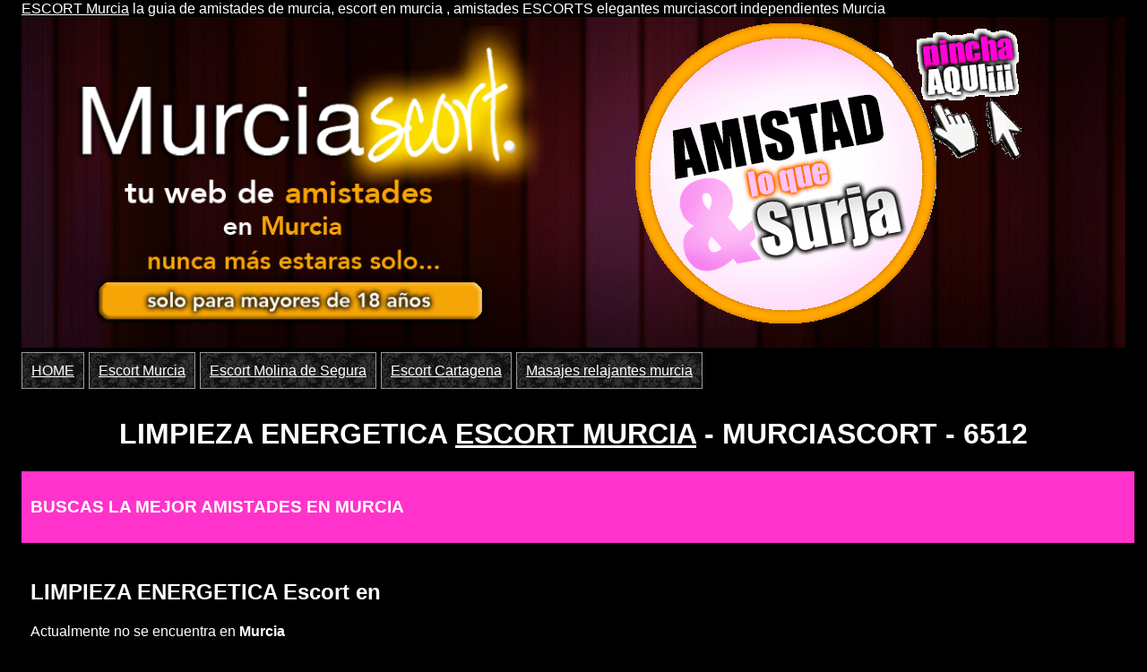

--- FILE ---
content_type: text/html; charset=UTF-8
request_url: https://murciascort.com/escort.php?escort=6512
body_size: 4287
content:

<!doctype html>
<!--[if lt IE 7]> <html class="ie6 oldie"> <![endif]-->
<!--[if IE 7]>    <html class="ie7 oldie"> <![endif]-->
<!--[if IE 8]>    <html class="ie8 oldie"> <![endif]-->
<!--[if gt IE 8]><!-->
<html class="">
<!--<![endif]-->
<head>

<!-- Google tag (gtag.js) -->
<script async src="https://www.googletagmanager.com/gtag/js?id=G-M7N5ZPTJY8"></script>
<script>
  window.dataLayer = window.dataLayer || [];
  function gtag(){dataLayer.push(arguments);}
  gtag('js', new Date());

  gtag('config', 'G-M7N5ZPTJY8');
</script>
<meta charset="UTF-8">
<meta name="viewport" content="width=device-width, initial-scale=1">
  <script type="text/javascript">

  var _gaq = _gaq || [];
  _gaq.push(['_setAccount', 'UA-12836416-1']);
  _gaq.push(['_trackPageview']);

  (function() {
    var ga = document.createElement('script'); ga.type = 'text/javascript'; ga.async = true;
    ga.src = ('https:' == document.location.protocol ? 'https://ssl' : 'http://www') + '.google-analytics.com/ga.js';
    var s = document.getElementsByTagName('script')[0]; s.parentNode.insertBefore(ga, s);
  })();

</script> 
<title>
LIMPIEZA ENERGETICA escort Murcia y amistades -  - MURCIASCORT 6512</title>


<meta name="description" content="ESCORT LIMPIEZA ENERGETICA en Murcia y La guía más completa escort Murcia, amistades en Murcia. ">

<meta name="keywords" content="escort Murcia, escorts en murcia, acompañantes Murcia, AMISTADES Murcia, modelos Murcia">

<meta name="audience" content="All">
<meta name="distribution" content="global" />
<meta name="googlebot" content="index, fallow"/>

<meta name="rating" content="general" />
<meta name="abstract" content="AMISTADES EN ESCORT MURCIA " />
<meta name="subject" content="anuncios AMISTADES en murcia" />
<meta name="author" content="Diseño web y fotografia MURCIASCORT.COM" >
<meta name="geo.region" content="ES-MU" />
<meta name="geo.placename" content="Murcia" />
<meta name="DC.Language" content="es" />
<meta name="DC.Creator" content="http://www.murciascort.com" />
<meta name="geo.position" content="37.99238;-1.130543" />
<meta name="ICBM" content="37.99238, -1.130543" />

<link rel="canonical" href="https://www.murciascort.com/escort.php?escort=6512" >

<!--FAVICON -->
<link rel="apple-touch-icon" sizes="57x57" href="https://www.murciascort.com/favicon/apple-icon-57x57.png">
<link rel="apple-touch-icon" sizes="60x60" href="https://www.murciascort.com/favicon/apple-icon-60x60.png">
<link rel="apple-touch-icon" sizes="72x72" href="https://www.murciascort.com/favicon/apple-icon-72x72.png">
<link rel="apple-touch-icon" sizes="76x76" href="https://www.murciascort.com/favicon/apple-icon-76x76.png">
<link rel="apple-touch-icon" sizes="114x114" href="https://www.murciascort.com/favicon/apple-icon-114x114.png">
<link rel="apple-touch-icon" sizes="120x120" href="https://www.murciascort.com/favicon/apple-icon-120x120.png">
<link rel="apple-touch-icon" sizes="144x144" href="https://www.murciascort.com/favicon/apple-icon-144x144.png">
<link rel="apple-touch-icon" sizes="152x152" href="https://www.murciascort.com/favicon/apple-icon-152x152.png">
<link rel="apple-touch-icon" sizes="180x180" href="https://www.murciascort.com/favicon/apple-icon-180x180.png">
<link rel="icon" type="image/png" sizes="192x192"  href="https://www.murciascort.com/favicon/android-icon-192x192.png">
<link rel="icon" type="image/png" sizes="32x32" href="https://www.murciascort.com/favicon/favicon-32x32.png">
<link rel="icon" type="image/png" sizes="96x96" href="https://www.murciascort.com/favicon/favicon-96x96.png">
<link rel="icon" type="image/png" sizes="16x16" href="https://www.murciascort.com/favicon/favicon-16x16.png">
<link rel="manifest" href="https://www.murciascort.com/favicon/manifest.json">
<meta name="msapplication-TileColor" content="#ffffff">
<meta name="msapplication-TileImage" content="https://www.murciascort.com/favicon/ms-icon-144x144.png">
<meta name="theme-color" content="#ffffff">
<link href="movil/styles/boilerplate.css" rel="stylesheet" type="text/css">
<link href="movil/styles/styles.css" rel="stylesheet" type="text/css">

<script src="movil/styles/respond.min.js"></script>
</head>
<body>
<div class="gridContainer clearfix">

  <div id="LayoutDiv1">
  <a href="https://www.murciascort.com/escort-murcia/" title="escort en murcia" target="_blank">ESCORT Murcia</a> la guia de amistades de murcia, escort en murcia , amistades ESCORTS elegantes murciascort independientes Murcia
  <div id="cabecero">
      <div id="logoWeb"> <a href="https://www.murciascort.com" title="escort murcia y no putas en murcia" target="_blank"><img src="movil/imagenes/cabecero-ms.png" alt="escort y NO putas en murcia" title="escort y amistades en murcia"></a></div>
<!--murciascort - escort-supervip --> <!--murciascort - escort-supervip --> 



 



  
  <div id="portaPrincipal">
<a href="https://www.murciascort.com/escort-murcia/" target="_blank"><img src="https://www.murciascort.com/foto_banner3/12_1.jpg" title="ESCORTS MURCIA, AMISTADES Y MAS EN MURCIA" alt="AMISTADES Y MAS EN MURCIA y ESCORTS MURCIA" width=" " height=" " /></a>
  
  
  </div>
 
    </div>
<!--MENU -->  
<div id="menu">
<a href="https://www.murciascort.com" title="escort murcia y amistades en murcia" target="_blank">HOME</a></div>
    
<div id="menu"><a href="https://www.murciascort.com/escort-murcia/" title="Escort Murcia - murciascort" target="_blank">Escort Murcia</a></div>


<div id="menu"><a href="https://www.murciascort.com/escort-molina-de-segura/" title="ESCORTS EN MOLINA DE SEGURA, las mejores" target="_blank">Escort Molina de Segura</a></div>

<div id="menu"><a href="https://www.murciascort.com/escort-cartagena/" title="ESCORTS en Cartagena y la Manga" target="_blank">Escort Cartagena</a></div>

	  <div id="menu"><a href="https://www.murciascort.com/masaje-erotico-murcia/" title="MASAJES RELAJANTE MURCIA" target="_blank">Masajes relajantes murcia</a></div>


<!--murciscort - banner portada -->

    <div id="portada">
  <h1>LIMPIEZA ENERGETICA <a href="https://www.murciascort.com/escort-murcia/" target="_blank">ESCORT MURCIA</a> - MURCIASCORT - 6512</h1>

</div>  
    
    <div id="nombre1"><h3>BUSCAS LA MEJOR AMISTADES EN MURCIA</h3></div>
    <div id="contenido">
      <h2>LIMPIEZA ENERGETICA Escort en </h2> Actualmente no se encuentra en <strong>Murcia</strong>
<p>te podemos aconsejara que visites las siguientes escorts en MURCIASCORT la MEJOR guia de <a href="https://www.murciascort.com/escort-murcia">Escort Murcia</a></p> 
    </div>
      <div id="contenido"><h2>LIMPIEZA ENERGETICA CON PURO</h2>
</div>
	 <div id="nombre1">
	   <h3>TE RECOMENDAMOS LAS SIGUIENTES <strong>ESCORTS</strong> <strong>INDEPENDIENTES</strong> EN <strong> ESCORT MURCIA</strong></h3>
	 </div>


    

  
 <div id="portada">

<a href="https://www.murciascort.com/escort.php?escort=6916" title="ESCORT MURCIA - MURCIASCORT - LILA - 3464 target="_blank"><img src="https://www.murciascort.com/foto_banner2/3464_1.jpg" title="ESCORT MURCIA - MURCIASCORT - LILA - 3464" alt="ESCORT MURCIA - MURCIASCORT  " width="100%" height="" /></a>
  
  </div>
  
 <div id="portada">

<a href="https://www.murciascort.com/escort.php?escort=4560" title="escort murcia - murciascort - LARA MADURA - 1396 target="_blank"><img src="https://www.murciascort.com/foto_banner2/1396_1.jpg" title="escort murcia - murciascort - LARA MADURA - 1396" alt="escort murcia - murciascort  " width="100%" height="" /></a>
  
  </div>
  
 <div id="portada">

<a href="http://www.murciascort.com/escort-murcia/" title="escorts murcia y putas murcia - murciascort.com   murcia escort - escort murcia - escort - 799 target="_blank"><img src="https://www.murciascort.com/foto_banner2/799_1.jpg" title="escorts murcia y putas murcia - murciascort.com   murcia escort - escort murcia - escort - 799" alt="escorts murcia y putas murcia - murciascort.com   murcia escort - escort murcia  " width="100%" height="" /></a>
  
  </div>
  
 <div id="portada">

<a href="https://www.murciascort.com/escort.php?escort=6151" title="ESCORT MURCIA - MURCIASCORT - CAYETANA ESPAÑOLA - 2867 target="_blank"><img src="https://www.murciascort.com/foto_banner2/2867_1.jpg" title="ESCORT MURCIA - MURCIASCORT - CAYETANA ESPAÑOLA - 2867" alt="ESCORT MURCIA - MURCIASCORT  " width="100%" height="" /></a>
  
  </div>
  
 <div id="portada">

<a href="https://www.murciascort.com" title="escort en murcia - Murciascort - 5 target="_blank"><img src="https://www.murciascort.com/foto_banner2/5_1.jpg" title="escort en murcia - Murciascort - 5" alt="escort en murcia  " width="100%" height="" /></a>
  
  </div>
  
 <div id="portada">

<a href="https://www.murciascort.com/escort.php?escort=5252" title="ESCORT MURCIA - no, PUTAS EN MURCIA  - SONYA - 1654 target="_blank"><img src="https://www.murciascort.com/foto_banner2/1654_1.jpg" title="ESCORT MURCIA - no, PUTAS EN MURCIA  - SONYA - 1654" alt="ESCORT MURCIA - no, PUTAS EN MURCIA   " width="100%" height="" /></a>
  
  </div>
  
 <div id="portada">

<a href="http://www.murciascort.com/escort-murcia/" title="escort en murcia murciascort - fotografia profesional para escorts, fotos escort , fotografo - MURCIASCORT - 1 target="_blank"><img src="https://www.murciascort.com/foto_banner2/1_1.jpg" title="escort en murcia murciascort - fotografia profesional para escorts, fotos escort , fotografo - MURCIASCORT - 1" alt="escort en murcia murciascort - fotografia profesional para escorts, fotos escort , fotografo  " width="100%" height="" /></a>
  
  </div>
  
 <div id="portada">

<a href="https://www.murciascort.com/escort.php?escort=6659" title="escort en murcia - alexia - 3186 target="_blank"><img src="https://www.murciascort.com/foto_banner2/3186_1.jpg" title="escort en murcia - alexia - 3186" alt="escort en murcia  " width="100%" height="" /></a>
  
  </div>
  
 <div id="portada">

<a href="https://www.murciascort.com/escort.php?escort=6917" title="ESCORT EN MURCIA - MURCIASCORT - JULIETA COLOMBIANA - 3467 target="_blank"><img src="https://www.murciascort.com/foto_banner2/3467_1.jpg" title="ESCORT EN MURCIA - MURCIASCORT - JULIETA COLOMBIANA - 3467" alt="ESCORT EN MURCIA - MURCIASCORT  " width="100%" height="" /></a>
  
  </div>
  
 <div id="portada">

<a href="https://www.murciascort.com/escort.php?escort=6805" title="ESCORT RUBIA EN MURCIA - PAMELA LATINA - 3315 target="_blank"><img src="https://www.murciascort.com/foto_banner2/3315_1.jpg" title="ESCORT RUBIA EN MURCIA - PAMELA LATINA - 3315" alt="ESCORT RUBIA EN MURCIA  " width="100%" height="" /></a>
  
  </div>
  
 <div id="portada">

<a href="https://www.murciascort.com/escort.php?escort=6856" title="ESCORT MURCIA - MURCIASCORT - DAYANA - 3478 target="_blank"><img src="https://www.murciascort.com/foto_banner2/3478_1.jpg" title="ESCORT MURCIA - MURCIASCORT - DAYANA - 3478" alt="ESCORT MURCIA - MURCIASCORT  " width="100%" height="" /></a>
  
  </div>
  
 <div id="portada">

<a href="https://www.murciascort.com/escort.php?escort=6806" title="ESCORT EN MURCIA - MURCIASCORT - TATIANA - 3355 target="_blank"><img src="https://www.murciascort.com/foto_banner2/3355_1.jpg" title="ESCORT EN MURCIA - MURCIASCORT - TATIANA - 3355" alt="ESCORT EN MURCIA - MURCIASCORT  " width="100%" height="" /></a>
  
  </div>
  
 <div id="portada">

<a href="https://www.murciascort.com/escort.php?escort=6786" title="ESCORT MURCIA - MURCIASCORT - VALENTINA COLOMBIANA - 3463 target="_blank"><img src="https://www.murciascort.com/foto_banner2/3463_1.jpg" title="ESCORT MURCIA - MURCIASCORT - VALENTINA COLOMBIANA - 3463" alt="ESCORT MURCIA - MURCIASCORT  " width="100%" height="" /></a>
  
  </div>
  
 <div id="portada">

<a href="https://www.murciascort.com/escort.php?escort=6833" title="SCORT MURCIA - MURCIASCORT - SAMANTHA LATINA - 1855 target="_blank"><img src="https://www.murciascort.com/foto_banner2/1855_1.jpg" title="SCORT MURCIA - MURCIASCORT - SAMANTHA LATINA - 1855" alt="SCORT MURCIA - MURCIASCORT  " width="100%" height="" /></a>
  
  </div>
  
 <div id="portada">

<a href="https://www.murciascort.com/escort.php?escort=6315" title="ESCORT MURCIA - MURCIASCORT - ELI - 3475 target="_blank"><img src="https://www.murciascort.com/foto_banner2/3475_1.jpg" title="ESCORT MURCIA - MURCIASCORT - ELI - 3475" alt="ESCORT MURCIA - MURCIASCORT  " width="100%" height="" /></a>
  
  </div>
  
 <div id="portada">

<a href="https://www.murciascort.com/escort.php?escort=6712" title="ESCORT EN MURCIA - MURCIASCORT - EVA COLOMBIANA - 3193 target="_blank"><img src="https://www.murciascort.com/foto_banner2/3193_1.jpg" title="ESCORT EN MURCIA - MURCIASCORT - EVA COLOMBIANA - 3193" alt="ESCORT EN MURCIA - MURCIASCORT  " width="100%" height="" /></a>
  
  </div>
  
 <div id="portada">

<a href="https://www.murciascort.com/masajista.php?escort=6923" title="MASAJE TANTRICO MURCIA - GALA ESPAÑOLA - 3474 target="_blank"><img src="https://www.murciascort.com/foto_banner2/3474_1.jpg" title="MASAJE TANTRICO MURCIA - GALA ESPAÑOLA - 3474" alt="MASAJE TANTRICO MURCIA  " width="100%" height="" /></a>
  
  </div>
  
 <div id="portada">

<a href="#" title="fotografo fotos eroticas - FOTOGRAFO escort - 2 target="_blank"><img src="https://www.murciascort.com/foto_banner2/2_1.jpg" title="fotografo fotos eroticas - FOTOGRAFO escort - 2" alt="fotografo fotos eroticas  " width="100%" height="" /></a>
  
  </div>
  
 <div id="portada">

<a href="https://www.murciascort.com/escort.php?escort=6866" title="ESCORT MURCIA - MURCIASCORT - DANI  - 3397 target="_blank"><img src="https://www.murciascort.com/foto_banner2/3397_1.jpg" title="ESCORT MURCIA - MURCIASCORT - DANI  - 3397" alt="ESCORT MURCIA - MURCIASCORT  " width="100%" height="" /></a>
  
  </div>
  
 <div id="portada">

<a href="https://murciascort.com/escort.php?escort=6802" title="ESCORT MURCIA - MURCIASCORT - VERONICA - 3313 target="_blank"><img src="https://www.murciascort.com/foto_banner2/3313_1.jpg" title="ESCORT MURCIA - MURCIASCORT - VERONICA - 3313" alt="ESCORT MURCIA - MURCIASCORT  " width="100%" height="" /></a>
  
  </div>
  
 <div id="portada">

<a href="https://www.murciascort.com/escort.php?escort=6546" title="ESCORT EN MURCIA - MURCIASCORT - GABRIELA SUGAR BABY - 2220 target="_blank"><img src="https://www.murciascort.com/foto_banner2/2220_1.jpg" title="ESCORT EN MURCIA - MURCIASCORT - GABRIELA SUGAR BABY - 2220" alt="ESCORT EN MURCIA - MURCIASCORT  " width="100%" height="" /></a>
  
  </div>
  
 <div id="portada">

<a href="https://www.murciascort.com/escort.php?escort=6921" title="ESCORT EN MURCIA - MURCIASCORT - CAMILA COLOMBIANA - 3471 target="_blank"><img src="https://www.murciascort.com/foto_banner2/3471_1.jpg" title="ESCORT EN MURCIA - MURCIASCORT - CAMILA COLOMBIANA - 3471" alt="ESCORT EN MURCIA - MURCIASCORT  " width="100%" height="" /></a>
  
  </div>
  
 <div id="portada">

<a href="https://www.murciascort.com/escort.php?escort=6854" title="ESCORT MURCIA - MURCIASCORT - CLOE LATINA - 3376 target="_blank"><img src="https://www.murciascort.com/foto_banner2/3376_1.jpg" title="ESCORT MURCIA - MURCIASCORT - CLOE LATINA - 3376" alt="ESCORT MURCIA - MURCIASCORT  " width="100%" height="" /></a>
  
  </div>
  
 <div id="portada">

<a href="https://www.murciascort.com/masaje-erotico-murcia/" title="EROTICO MURCIA - MASAJE - 3250 target="_blank"><img src="https://www.murciascort.com/foto_banner2/3250_1.jpg" title="EROTICO MURCIA - MASAJE - 3250" alt="EROTICO MURCIA  " width="100%" height="" /></a>
  
  </div>
  
 <div id="portada">

<a href="https://www.murciascort.com/escort.php?escort=6922" title="escort murcia - murciascort - valentina sugarbaby - 3472 target="_blank"><img src="https://www.murciascort.com/foto_banner2/3472_1.jpg" title="escort murcia - murciascort - valentina sugarbaby - 3472" alt="escort murcia - murciascort  " width="100%" height="" /></a>
  
  </div>
  
 <div id="portada">

<a href="https://www.murciascort.com/escort.php?escort=6897" title="ESCORT MURCIA - MURCIASCORT - ANGELINA  - 3439 target="_blank"><img src="https://www.murciascort.com/foto_banner2/3439_1.jpg" title="ESCORT MURCIA - MURCIASCORT - ANGELINA  - 3439" alt="ESCORT MURCIA - MURCIASCORT  " width="100%" height="" /></a>
  
  </div>
  
 <div id="portada">

<a href="https://www.murciascort.com/escort.php?escort=6187" title="ESCORT MURCIA - MURCIASCORT - GRETA - 3476 target="_blank"><img src="https://www.murciascort.com/foto_banner2/3476_1.jpg" title="ESCORT MURCIA - MURCIASCORT - GRETA - 3476" alt="ESCORT MURCIA - MURCIASCORT  " width="100%" height="" /></a>
  
  </div>
  
 <div id="portada">

<a href="https://www.murciascort.com/escort.php?escort=5153" title="ESCORT MURCIA - MURCIASCORT - VICTORIA  - 2413 target="_blank"><img src="https://www.murciascort.com/foto_banner2/2413_1.jpg" title="ESCORT MURCIA - MURCIASCORT - VICTORIA  - 2413" alt="ESCORT MURCIA - MURCIASCORT  " width="100%" height="" /></a>
  
  </div>
  
 <div id="portada">

<a href="https://www.murciascort.com/escort.php?escort=6477" title="escort murcia - murciascort - Sara sugarbaby - 3215 target="_blank"><img src="https://www.murciascort.com/foto_banner2/3215_1.jpg" title="escort murcia - murciascort - Sara sugarbaby - 3215" alt="escort murcia - murciascort  " width="100%" height="" /></a>
  
  </div>
  
 <div id="portada">

<a href="https://www.murciascort.com/escort.php?escort=6918" title="escort murcia - murciascort  - SOFIA - 3468 target="_blank"><img src="https://www.murciascort.com/foto_banner2/3468_1.jpg" title="escort murcia - murciascort  - SOFIA - 3468" alt="escort murcia - murciascort   " width="100%" height="" /></a>
  
  </div>
  
 <div id="portada">

<a href="https://www.murciascort.com/escort.php?escort=6906" title="ESCORT Y GOGO EN MURCIA - LOLITA ESPAÑOLA - 3450 target="_blank"><img src="https://www.murciascort.com/foto_banner2/3450_1.jpg" title="ESCORT Y GOGO EN MURCIA - LOLITA ESPAÑOLA - 3450" alt="ESCORT Y GOGO EN MURCIA  " width="100%" height="" /></a>
  
  </div>
  
 <div id="portada">

<a href="https://murciascort.com/escort.php?escort=6801" title="ESCORT MURCIA - MURCIASCORT - CARLA VENZOLANA - 3312 target="_blank"><img src="https://www.murciascort.com/foto_banner2/3312_1.jpg" title="ESCORT MURCIA - MURCIASCORT - CARLA VENZOLANA - 3312" alt="ESCORT MURCIA - MURCIASCORT  " width="100%" height="" /></a>
  
  </div>
  
        
    <div id="nombre1">POR DONDE ESTOY</div>

    <div id="contenido">

        <a href="https://api.whatsapp.com/send?phone=34661019707&text=LIMPIEZA%20ENERGETICA%20te%20vi%20en%20MurciaScort.com%20la%20web%20de%20amistades%20en%20Murcia"></a>    </div>

<div id="portada">
  <h2><a href="https://www.murciascort.com/escort-murcia/">ESCORTS MURCIA</a> Y <a href="https://www.murciascort.com/">ACOMPAÑANTES EN MURCIA</a> - <a href="https://www.murciascort.com" title="escort murcia">MURCIASCORT.COM</a></h2>
  <p><a href="https://www.murciascort.com">Escort Murcia</a>. Acompañantes escort en Murcia para eventos. </p>
  <p>Escort y <a href="https://www.murciascort.com/escort-murcia/">amistades murcia</a>, <strong>escort en Murcia</strong>: Anuncios contactos de mujeres liberales, escort y scorts <a href="https://www.murciascort.com/">escort en Murcia</a>. Encuentra modelos y chicas para tener amistades cerca de ti en la mayor página de amistades de <strong>scorts y acompañantes</strong> en España.</p>
</div>  




<div id="enlacesDeInteres">
    

   <div id="urlescorts">
   
        <a href="http://www.murciascort.com/" target="_blank" title="buscas AMIGAS DESTACADAS EN MURCIA en Murcia">AMIGAS DESTACADAS EN MURCIA</a>
</div>


  

   <div id="urlescorts">
   
        <a href="http://www.murciascort.com/escort-murcia/" target="_blank" title="buscas amigas y acompañantes de murcia en Murcia">amigas y acompañantes de murcia</a>
</div>


  

   <div id="urlescorts">
   
        <a href="https://www.murciascort.com/escort-murcia/" target="_blank" title="buscas ESCORT MURCIA en Murcia">ESCORT MURCIA</a>
</div>


  

   <div id="urlescorts">
   
        <a href="http://www.murciascort.com/escort-murcia/" target="_blank" title="buscas solo amigas y amistades en Murcia en Murcia">solo amigas y amistades en Murcia</a>
</div>


  

   <div id="urlescorts">
   
        <a href="http://www.murciascort.com/escort-murcia/" target="_blank" title="buscas ACOMPAÑANTES MURCIA en Murcia">ACOMPAÑANTES MURCIA</a>
</div>


  

   <div id="urlescorts">
   
        <a href="https://www.murciascort.com/escort-murcia/" target="_blank" title="buscas MASAJES EROTICOS Y LINGAM EN MURCIA en Murcia">MASAJES EROTICOS Y LINGAM EN MURCIA</a>
</div>


  

   <div id="urlescorts">
   
        <a href="http://www.murciascort.com/escort-murcia/" target="_blank" title="buscas MURCIA AMIGOS en Murcia">MURCIA AMIGOS</a>
</div>


  

   <div id="urlescorts">
   
        <a href="https://www.murciascort.es/escort-murcia/" target="_blank" title="buscas NO PUTAS MURCIA en Murcia">NO PUTAS MURCIA</a>
</div>


  

   <div id="urlescorts">
   
        <a href="https://www.murciascort.com/escort-cartagena/" target="_blank" title="buscas ESCORT CARTAGENA en Cartagena">ESCORT CARTAGENA</a>
</div>


  

   <div id="urlescorts">
   
        <a href="https://www.murciascort.es/putas-murcia/" target="_blank" title="buscas no mas PUTAS EN MURCIA en Murcia">no mas PUTAS EN MURCIA</a>
</div>


  

   <div id="urlescorts">
   
        <a href="https://www.murciascort.com/escort-murcia" target="_blank" title="buscas NO PUTAS EN MURCIA en Murcia">NO PUTAS EN MURCIA</a>
</div>


  

   <div id="urlescorts">
   
        <a href="http://www.murciascort.com/" target="_blank" title="buscas AMISTDES EN MURCIA en Murcia">AMISTDES EN MURCIA</a>
</div>


  

   <div id="urlescorts">
   
        <a href="http://www.murciascort.com/" target="_blank" title="buscas AMISTADES EN CARTAGENA en Cartagena">AMISTADES EN CARTAGENA</a>
</div>


  

   <div id="urlescorts">
   
        <a href="http://www.murciascort.com/escort-murcia" target="_blank" title="buscas busco amigas en murcia en Murcia">busco amigas en murcia</a>
</div>


  

   <div id="urlescorts">
   
        <a href="https://www.murciascort.es/escort-murcia/" target="_blank" title="buscas AMIGAS EN MURCIA en Murcia">AMIGAS EN MURCIA</a>
</div>


  

   <div id="urlescorts">
   
        <a href="https://www.murciascort.com/escort-murcia/" target="_blank" title="buscas CONTACTO MUJERES EN MURCIA en Murcia">CONTACTO MUJERES EN MURCIA</a>
</div>


  

   <div id="urlescorts">
   
        <a href="https://www.murciascort.com" target="_blank" title="buscas soltero y solteras en Murcia en Murcia">soltero y solteras en Murcia</a>
</div>


  

   <div id="urlescorts">
   
        <a href="https://www.murciascort.com/escort-molina-de-segura/" target="_blank" title="buscas ESCORT MOLINA en Molina de Segura">ESCORT MOLINA</a>
</div>


    
</div>

<!--RECOMENDACIONES  -->

<div id="portada">
  <h3>TE RECOMENDAMOS AMISTADES y ESCORT EN ALICANTE</h3>
  <p>
  Hoy estaba buscando nuevas <strong>escort</strong> para pasarlo bien cuando baje a <strong>Alicante</strong> y me di con la sorpresa que <em>MURCIASCORT</em> abrio su <strong>nueva guia</strong> en la region de <strong>Alicante</strong>.
  </p>
 
</div>
 
<!-- -->
<!--PIE -->
<div id="pie">



  <table width="100%" border="0" cellspacing="0" cellpadding="0">
  <tr>
    <td height="" align="center" valign="middle" scope="col"><br />
    diseñado por: <strong>www.murciascort.com</strong> <a href="https://www.murciascort.com/escort-murcia">escort murcia</a> - <strong><a href="https://www.murciascort.es/" title="escort MURCIA guia de escort">PUTAS EN MURCIA, NO</a></strong></td>
    </tr>
</table>
  </div> 
</div>    
   
</div>


<script defer src="https://static.cloudflareinsights.com/beacon.min.js/vcd15cbe7772f49c399c6a5babf22c1241717689176015" integrity="sha512-ZpsOmlRQV6y907TI0dKBHq9Md29nnaEIPlkf84rnaERnq6zvWvPUqr2ft8M1aS28oN72PdrCzSjY4U6VaAw1EQ==" data-cf-beacon='{"version":"2024.11.0","token":"9738046f618c431dac89eae149073082","r":1,"server_timing":{"name":{"cfCacheStatus":true,"cfEdge":true,"cfExtPri":true,"cfL4":true,"cfOrigin":true,"cfSpeedBrain":true},"location_startswith":null}}' crossorigin="anonymous"></script>
</body>
</html>


--- FILE ---
content_type: text/css
request_url: https://murciascort.com/movil/styles/boilerplate.css
body_size: 3072
content:
@charset "utf-8";
/*
/* 
 * HTML5 ✰ Boilerplate
 *
 * Lo que sigue es el resultado de una intensa investigación sobre estilos válidos para múltiples navegadores. 
 * Los créditos figuran en línea; queremos expresar nuestro más sincero agradecimiento a Nicolas Gallagher, Jonathan Neal,
 * Kroc Camen y a la comunidad y el equipo de desarrollo de H5BP.
 *
 * Información detallada acerca de este CSS: h5bp.com/css
 * 
 * Modificaciones de Dreamweaver:
 * 1. Resaltado de selección convertido en comentario
 * 2. Eliminación de la sección de consultas de medios (añadimos la nuestra en un archivo independiente)
 *
 * ==|== normalizar ==========================================================
 */


/* =============================================================================
   Definiciones de pantalla de HTML5
   ========================================================================== */

article, aside, details, figcaption, figure, footer, header, hgroup, nav, section { display: block; }
audio, canvas, video { display: inline-block; *display: inline; *zoom: 1; }
audio:not([controls]) { display: none; }
[hidden] { display: none; }

/* =============================================================================
   Base
   ========================================================================== */

/*
 * 1. Corregir el texto que cambia de tamaño de forma extraña en IE6/7 cuando el tamaño de fuente del cuerpo se establece en unidades em
 * 2. Forzar la barra de desplazamiento vertical en navegadores distintos de IE
 * 3. Evitar el ajuste de tamaño de texto en iOS cuando cambia la orientación del dispositivo sin que se desactive el zoom de usuario: h5bp.com/g
 */

html { font-size: 100%; overflow-y: scroll; -webkit-text-size-adjust: 100%; -ms-text-size-adjust: 100%; }

body {
	margin: 0;
	font-size: 13px;
	line-height: 1.231;
}

body, button, input, select, textarea {
	font-family: sans-serif;
	color: #FFF;
	font-size: medium;
	background-color: #000;
}

/* 
 * Eliminar text-shadow (la sombra del texto) del resaltado de selección: h5bp.com/i
 * Estas declaraciones de selección deben ser independientes
 * También: rosa cálido. (o personalice el color de fondo para que se ajuste a su diseño)
 */

/* Dreamweaver: anule la conversión de estos en comentarios si desea personalizar el resaltado de selección
 *::-moz-selection { background: #fe57a1; color: #fff; text-shadow: none; }
 *::selection { background: #fe57a1; color: #fff; text-shadow: none; }
 */

/* =============================================================================
   Vínculos
   ========================================================================== */

a {
	color: #FFF;
}
a:visited {
	color: #FFFFFF;
}
a:hover {
	color: #FFF;
}
a:focus { outline: thin dotted; }

/* Mejorar la legibilidad con foco y al pasar por encima en todos los navegadores: h5bp.com/h */
a:hover, a:active { outline: 0; }


/* =============================================================================
   Tipografía
   ========================================================================== */

abbr[title] { border-bottom: 1px dotted; }

b, strong {
	font-weight: bold;
	color: #FFF;
}

blockquote { margin: 1em 40px; }

dfn { font-style: italic; }

hr { display: block; height: 1px; border: 0; border-top: 1px solid #ccc; margin: 1em 0; padding: 0; }

ins { background: #ff9; color: #000; text-decoration: none; }

mark { background: #ff0; color: #000; font-style: italic; font-weight: bold; }

/* Repetir la declaración de la familia de fuentes monoespacio: h5bp.com/j */
pre, code, kbd, samp { font-family: monospace, monospace; _font-family: 'courier new', monospace; font-size: 1em; }

/* Mejorar la legibilidad del texto con formato preestablecido en todos los navegadores */
pre { white-space: pre; white-space: pre-wrap; word-wrap: break-word; }

q { quotes: none; }
q:before, q:after { content: ""; content: none; }

small { font-size: 85%; }

/* Colocar el contenido de subíndices y superíndices sin que se vea afectada line-height (la altura de línea): h5bp.com/k */
sub, sup { font-size: 75%; line-height: 0; position: relative; vertical-align: baseline; }
sup { top: -0.5em; }
sub { bottom: -0.25em; }


/* =============================================================================
   Listas
   ========================================================================== */

ul, ol { margin: 1em 0; padding: 0 0 0 40px; }
dd { margin: 0 0 0 40px; }
nav ul, nav ol { list-style: none; list-style-image: none; margin: 0; padding: 0; }


/* =============================================================================
   Contenido incrustado
   ========================================================================== */

/*
 * 1. Mejorar la calidad de imagen al aplicar escala en IE7: h5bp.com/d
  * 2. Eliminar el hueco entre imágenes y bordes en los contenedores de imágenes: h5bp.com/e 
 */

img { border: 0; -ms-interpolation-mode: bicubic; vertical-align: middle; }

/*
 * Corregir el desbordamiento no oculto en IE9 
 */

svg:not(:root) { overflow: hidden; }


/* =============================================================================
   Figuras
   ========================================================================== */

figure { margin: 0; }


/* =============================================================================
   Formularios
   ========================================================================== */

form { margin: 0; }
fieldset { border: 0; margin: 0; padding: 0; }

/* Indicar que 'label' desplaza el foco al elemento de formulario asociado */
label { cursor: pointer; }

/* 
 * 1. Corregir el color que no se hereda en IE6/7/8/9 
 * 2. Corregir la alineación que se muestra de manera extraña en IE6/7 
 */

legend { border: 0; *margin-left: -7px; padding: 0; }

/*
 * 1. Corregir el tamaño de fuente que no se hereda en todos los navegadores
 * 2. Eliminar márgenes en FF3/4 S5 Chrome
 * 3. Definir una visualización con alineación vertical coherente en todos los navegadores
 */

button, input, select, textarea { font-size: 100%; margin: 0; vertical-align: baseline; *vertical-align: middle; }

/*
 * 1. Definir line-height (la altura de línea) como normal para que coincida con FF3/4 (configurar mediante !important en la hoja de estilos UA)
 * 2. Corregir el espaciado interno que se muestra de manera extraña en IE6/7
 */

button, input { line-height: normal; *overflow: visible; }

/*
 * Reintroducir el espaciado interno en 'table' para evitar problemas de solapamiento y espacio en blanco en IE6/7
 */

table button, table input { *overflow: auto; }

/*
 * 1. Mostrar cursor de mano para elementos de formulario en los que se puede hacer clic
 * 2. Permitir la aplicación de estilo a los elementos de formulario en los que se puede hacer clic en iOS
 */

button, input[type="button"], input[type="reset"], input[type="submit"] { cursor: pointer; -webkit-appearance: button; }

/*
 * Tamaño y aspecto coherentes para los cuadros
 */

input[type="checkbox"], input[type="radio"] { box-sizing: border-box; }
input[type="search"] { -webkit-appearance: textfield; -moz-box-sizing: content-box; -webkit-box-sizing: content-box; box-sizing: content-box; }
input[type="search"]::-webkit-search-decoration { -webkit-appearance: none; }

/* 
 * Eliminar el relleno y el borde interno en FF3/4: h5bp.com/l 
 */

button::-moz-focus-inner, input::-moz-focus-inner { border: 0; padding: 0; }

/* 
 * 1. Eliminar la barra de desplazamiento vertical predeterminada en IE6/7/8/9 
 * 2. Permitir solo el cambio de tamaño vertical
 */

textarea { overflow: auto; vertical-align: top; resize: vertical; }

/* Colores para la validez del formulario */
input:valid, textarea:valid {  }
input:invalid, textarea:invalid { background-color: #f0dddd; }


/* =============================================================================
   Tablas
   ========================================================================== */

table { border-collapse: collapse; border-spacing: 0; }
td { vertical-align: top; }


/* ==|== estilos principales =====================================================
   Autor: 
   ========================================================================== */
















/* ==|== clases de aplicación auxiliar no semánticas ========================================
   Defina sus estilos antes de iniciar esta sección.
   ========================================================================== */

/* Para sustitución de imagen */
.ir { display: block; border: 0; text-indent: -999em; overflow: hidden; background-color: transparent; background-repeat: no-repeat; text-align: left; direction: ltr; }
.ir br { display: none; }

/* Ocultar a los lectores de pantalla y los navegadores: h5bp.com/u */
.hidden { display: none !important; visibility: hidden; }

/* Ocultar solo visualmente, pero mantenerlo disponible para lectores de pantalla: h5bp.com/v */
.visuallyhidden { border: 0; clip: rect(0 0 0 0); height: 1px; margin: -1px; overflow: hidden; padding: 0; position: absolute; width: 1px; }

/* Amplía la clase .visuallyhidden para permitir que se pueda situar el foco en el elemento al navegar hasta él a través del teclado: h5bp.com/p */
.visuallyhidden.focusable:active, .visuallyhidden.focusable:focus { clip: auto; height: auto; margin: 0; overflow: visible; position: static; width: auto; }

/* Ocultar visualmente y a los lectores de pantalla, pero mantener el diseño */
.invisible { visibility: hidden; }

/* Contiene cuadros flotantes: h5bp.com/q */ 
.clearfix:before, .clearfix:after { content: ""; display: table; }
.clearfix:after { clear: both; }
.clearfix { zoom: 1; }


/* ==|== estilos de impresión =======================================================
   Estilos de impresión.
   Situados en línea para evitar la conexión HTTP requerida: h5bp.com/r
   ========================================================================== */
 
 @media print {
  * { background: transparent !important; color: black !important; text-shadow: none !important; filter:none !important; -ms-filter: none !important; } /* La impresión en negro es más rápida: h5bp.com/s */
  a, a:visited {
}
  a[href]:after { content: " (" attr(href) ")"; }
  abbr[title]:after { content: " (" attr(title) ")"; }
  .ir a:after, a[href^="javascript:"]:after, a[href^="#"]:after { content: ""; }  /* No mostrar para imágenes ni para código javascript/vínculos internos */
  pre, blockquote { border: 1px solid #999; page-break-inside: avoid; }
  thead { display: table-header-group; } /* h5bp.com/t */
  tr, img { page-break-inside: avoid; }
  img { max-width: 100% !important; }
  @page { margin: 0.5cm; }
  p, h2, h3 { orphans: 3; widows: 3; }
  h2, h3 { page-break-after: avoid; }
}


--- FILE ---
content_type: text/css
request_url: https://murciascort.com/movil/styles/styles.css
body_size: 1572
content:
@charset "UTF-8";
/* Medios fluidos sencillos
   Nota: Los medios fluidos exigen la eliminación de los atributos de altura y anchura de los medios del código HTML
   http://www.alistapart.com/articles/fluid-images/ 
*/
img, object, embed, video {
	max-width: 100%;
}
/* IE 6 no admite max-width (anchura máxima), por lo que usa de manera predeterminada una anchura del 100% */
.ie6 img {
	width:100%;
}

/*
	Propiedades de cuadrícula fluida de Dreamweaver
	----------------------------------
	dw-num-cols-mobile:		4;
	dw-num-cols-tablet:		4;
	dw-num-cols-desktop:	8;
	dw-gutter-percentage:	25;
	
	Inspiración obtenida de "Responsive Web Design" de Ethan Marcotte 
	http://www.alistapart.com/articles/responsive-web-design
	
	y Golden Grid System de Joni Korpi
	http://goldengridsystem.com/
*/

/* Diseño móvil: 480 px e inferior. */

.gridContainer {
	margin-left: auto;
	margin-right: auto;
	width: 95%;
	padding-left: 2.5%;
	padding-right: 2.5%;
	background-color: #000;
}
#LayoutDiv1 {
	clear: both;
	float: left;
	margin-left: 0;
	width: 100%;
	display: block;
	background-color: #000;
}
#cabecero {
	float: left;
	margin-left: 0;
	width: 100%;
	display: block;
	background-image: url(../imagenes/cabecero-movil-532.gif);
	background-repeat: no-repeat;
	background-position: top;
}
#menu {
	clear: none;
	float: left;
	width: auto;
	display: block;
	background-color: #000;
	text-align: justify;
	padding: 10px;
	margin-top: 3px;
	margin-right: 3px;
	background-image: url(../imagenes/fondobn.jpg);
	border: 1px solid #999;
}
#portada {
	clear: both;
	float: left;
	margin-left: 0;
	width: 100%;
	display: block;
	height: auto;
	margin-top: 10px;
	text-align: center;
}
#aviso {
	clear: both;
	float: left;
	width: auto;
	display: block;
	height: auto;
	text-align: center;
	background-color: #F09;
	padding: 4%;
	margin-top: 10px;
	margin-bottom: 10px;
	margin-left: 0px;
}
#destacado {
	clear: none;
	float: left;
	margin-left: 0;
	width: 48%;
	display: block;
	height: auto;
	background-color: #FC0;
	margin-top: 5px;
	margin-right: 5px;
}
#pie {
	clear: both;
	float: left;
	margin-left: 0;
	width: 100%;
	display: block;
	background-color: #000;
}
#foto {
	clear: both;
	float: left;
	margin-left: 0;
	width: 100%;
	display: block;
}
#anuncio_escort{background-image: url(../imagenes/anuncio_fondo.png);
}
#perfiles{
	clear: none;
	float: left;
	width: 41%;
	display: block;
	background-image: url(../imagenes/anuncio_fondo2.jpg);
	margin-top: 6px;
	background-color: #FFFFFF;
	text-align: center;
	margin-right: 6px;
	background-repeat: repeat;
	height: 560px;
	overflow: hidden;
	padding-top: 10px;
	padding-right: 10px;
	padding-bottom: 15px;
	padding-left: 10px;
	border: 2px solid #FFF;
}
#nombre1{
	clear: both;
	float: left;
	margin-left: 0;
	width: 98%;
	display: block;
	background-color: #F3C;
	padding-top: 10px;
	padding-bottom: 10px;
	padding-left: 10px;
}
#contenido{
	clear: both;
	float: left;
	margin-left: 0;
	width: 96%;
	display: block;
	padding-top: 20px;
	padding-right: 10px;
	padding-bottom: 20px;
	padding-left: 10px;
}
.telefono {
	font-size: xx-large;
	color: #F09;
	width: 100%;
	vertical-align: middle;
	float: left;
	text-align: center;
}
#contenido_centro {
	clear: both;
	float: left;
	margin-left: 0;
	width: 96%;
	display: block;
	text-align: center;
	vertical-align: middle;
	padding-top: 20px;
	padding-right: 10px;
	padding-bottom: 20px;
	padding-left: 10px;
}
#contenedor_foto {
	clear: both;
	float: left;
	margin-left: 0;
	width: 90%;
	display: block;
	background-image: url(../imagenes/fondobn.jpg);
	background-repeat: repeat;
	padding: 20px;
	margin-bottom: 30px;
}
#fotoperfil1 {
	clear: none;
	float: left;
	margin-left: 0;
	display: block;
	height: 220px;
	background-color: #0F0;
	overflow: hidden;
	width: 100%;
	margin-bottom: 20px;
}
#imagentelefono {
	clear: none;
	float: left;
	width: 40%;
	display: block;
	padding-right: 30%;
	padding-left: 30%;
	height: 60px;
}
#imagenwhatsapp {
	clear: none;
	float: left;
	width: 100%;
	display: block;
	height: 50px;
}
#textoperfil {
	clear: both;
	float: left;
	margin-left: 0;
	width: 100%;
	display: block;
	overflow: hidden;
	margin-bottom: 10px;
}
#enlacesDeInteres {
	clear: both;
	float: left;
	margin-left: 0;
	width: 100%;
	display: block;
	margin-top: 20px;
}
#urlescorts {
	clear: none;
	float: left;
	width: 90%;
	display: block;
	background-color: #666;
	text-align: center;
	padding: 7px;
	border: thin solid #FFF;
	margin-bottom: 10px;
	margin-left: 13px;
	background-image: url(../imagenes/fondobn.jpg);
	background-repeat: repeat;
	background-position: left top;
}
#portaPrincipal {
	float: right;
	margin-left: 0;
	width: 45%;
	display: block;
}
#logoWeb {
	float: left;
	margin-left: 0;
	width: 54%;
	display: block;
	margin-top: 2px;
}
#nombreZonas {
	clear: both;
	float: left;
	margin-left: 0;
	width: auto;
	display: block;
	background-color: #F3C;
	padding: 5px;
	margin-top: 10px;
	margin-bottom: 0px;
	page-break-after: auto;
}
.T {
}
.zeroMargin_mobile {
margin-left: 0;
}
.hide_mobile {
display: none;
}



/* Diseño tableta: de 481 px a 768 px. Hereda estilos de: Diseño móvil. */

@media only screen and (min-width: 481px) {
.gridContainer {
	width: 95%;
	padding-left: 2.5%;
	padding-right: 2.5%;
	background-color: #000;
}
#LayoutDiv1 {
	clear: both;
	float: left;
	margin-left: 0;
	width: 100%;
	display: block;
}
#cabecero {
	clear: both;
	float: left;
	margin-left: 0;
	width: 100%;
	display: block;
	height: auto;
	background-image: url(../imagenes/cabecero-ipad-768.gif);
	background-color: #000;
	background-repeat: no-repeat;
	background-position: left top;
}
#menu {
	clear: none;
	float: left;
	display: block;
	background-color: #000;
	padding: 10px;
	margin-top: 3px;
	margin-right: 3px;
}
#portada {
	clear: both;
	float: left;
	margin-left: 0;
	width: 100%;
	display: block;
	height: auto;
	text-align: center;
}
#aviso {
	clear: both;
	float: left;
	margin-left: 0;
	width: 100%;
	display: block;
	height: auto;
	margin-top: 10px;
	text-align: center;
}
#destacado {
	clear: none;
	float: left;
	margin-left: 0;
	width: 48%;
	display: block;
	height: auto;
	margin-top: 10px;
}
#pie {
	clear: both;
	float: left;
	margin-left: 0;
	width: 100%;
	display: block;
}
#foto {
	clear: none;
	float: left;
	width: 25%;
	display: block;
	margin: 5;
	padding: 10px;
	background-color: #F00;
}
#anuncio_escort{background-image: url(../imagenes/anuncio_fondo.png);
}
#perfiles{
	clear: none;
	float: left;
	margin-left: 0;
	width: 27%;
	display: block;
	background-image: url(../imagenes/anuncio_fondo2.jpg);
	height: 600px;
	margin-top: 9px;
	margin-right: 9px;
}
#nombre1{
	clear: both;
	float: left;
	margin-left: 0;
	width: 98%;
	display: block;
	height: auto;
	padding-top: 10px;
	padding-bottom: 10px;
	padding-left: 10px;
}
#contenido{
	clear: both;
	float: left;
	margin-left: 0;
	width: 100%;
	display: block;
}
.telefono {
	font-size: 14px;
	color: #F09;
}
#contenido_centro {
	clear: both;
	float: left;
	margin-left: 0;
	width: 100%;
	display: block;
}
#contenedor_foto {
	clear: both;
	float: left;
	margin-left: 0;
	width: 100%;
	display: block;
}
#fotoperfil1 {
	clear: both;
	float: left;
	width: 100%;
	display: block;
	height: 270px;
	margin-bottom: 30px;
	overflow: hidden;
}
#imagentelefono {
	clear: both;
	float: left;
	width: 50%;
	display: block;
	padding-right: 25%;
	padding-left: 25%;
	height: 80px;
}
#imagenwhatsapp {
	clear: none;
	float: left;
	width: 30%;
	display: block;
	padding-right: 35%;
	padding-left: 35%;
	height: 40px;
}
#textoperfil {
	clear: both;
	float: left;
	margin-left: 0;
	width: 100%;
	display: block;
}
#enlacesDeInteres {
	clear: both;
	float: left;
	margin-left: 0;
	width: 100%;
	display: block;
}
#urlescorts {
	float: left;
	margin-left: 10;
	display: block;
	padding: 10px;
	text-align: center;
	clear: none;
	width: auto;
	background-image: url(../imagenes/fondobn.jpg);
	background-repeat: repeat;
	background-position: left top;
}
#portaPrincipal {
	clear: none;
	float: right;
	margin-left: 0;
	width: 45%;
	display: block;
}
#logoWeb {
	clear: none;
	float: left;
	margin-left: 0;
	width: 55%;
	display: block;
	margin-top: 10px;
}
#nombreZonas {
	clear: both;
	float: left;
	margin-left: 0;
	width: 100%;
	display: block;
}
.T {
}
.hide_tablet {
display: none;
}
.zeroMargin_tablet {
margin-left: 0;
}


}

/* Diseño escritorio: de 769 px hasta un máximo de 1232 px.  Hereda estilos de: Diseño móvil y Diseño tableta. */

@media only screen and (min-width: 769px) {
.gridContainer {
	width: 97.5%;
	max-width: 1232px;
	padding-left: 1.25%;
	padding-right: 1.25%;
	margin: auto;
}

#LayoutDiv1 {
	clear: both;
	float: left;
	margin-left: 0;
	width: 100%;
	display: block;
}
#cabecero {
	clear: none;
	float: left;
	margin-left: 0;
	width: 100%;
	display: block;
	background-image: url(../imagenes/cabecero.gif);
	background-position: left top;
}
#menu {
	clear: none;
	float: left;
	display: block;
	background-color: #000;
	padding: 10px;
	margin-top: 5px;
	margin-right: 5px;
}
#portada {
	clear: both;
	float: left;
	margin-left: 0;
	width: 100%;
	display: block;
	height: auto;
}
#aviso {
	clear: both;
	float: left;
	margin-left: 0;
	width: 100%;
	display: block;
	height: auto;
	margin-top: 10px;
	text-align: center;
	background-color: #FCF;
	padding: 20px;
}
#destacado {
	clear: none;
	float: left;
	margin-left: 0;
	width: 32%;
	display: block;
	height: auto;
	margin-top: 15px;
	margin-right: 15px;
	background-color: #999;
}
#pie {
	clear: both;
	float: left;
	margin-left: 0;
	width: 100%;
	display: block;
}
#foto {
	clear: both;
	float: left;
	margin-left: 0;
	width: 100%;
	display: block;
}
#anuncio_escort{
	background-image: url(../imagenes/anuncio_fondo.png);
}
#perfiles{
	clear: none;
	float: left;
	margin-left: 0;
	width: 20%;
	display: block;
	margin-top: 8px;
	margin-right: 8px;
}
#nombre1{
	clear: both;
	float: left;
	margin-left: 0;
	width: 100%;
	display: block;
}
#contenido{
	clear: both;
	float: left;
	margin-left: 0;
	width: 100%;
	display: block;
}
.telefono {
	font-size: 14px;
	color: #F09;
}
#contenido_centro {
	clear: both;
	float: left;
	margin-left: 0;
	width: 100%;
	display: block;
}
#contenedor_foto {
	clear: both;
	float: left;
	margin-left: 0;
	width: 100%;
	display: block;
}
#fotoperfil1 {
	clear: both;
	float: left;
	margin-left: 0;
	width: 100%;
	display: block;
	height: 350px;
	margin-bottom: 20px;
}
#imagentelefono {
	clear: none;
	float: left;
	width: 30%;
	display: block;
	padding-right: 35%;
	padding-left: 35%;
	height: 40px;
}
#imagenwhatsapp {
	clear: none;
	float: left;
	width: 30%;
	display: block;
	padding-right: 35%;
	padding-left: 35%;
	height: 40px;
}
#textoperfil {
	clear: both;
	float: left;
	margin-left: 0;
	width: 100%;
	display: block;
}
#enlacesDeInteres {
	clear: both;
	float: left;
	margin-left: 0;
	width: 100%;
	display: block;
}
#urlescorts {
	clear: both;
	float: left;
	margin-left: 0;
	width: 100%;
	display: block;
}
#portaPrincipal {
	clear: none;
	float: right;
	margin-left: 0;
	width: 45%;
	display: block;
}
#logoWeb {
	clear: none;
	float: left;
	margin-left: 0;
	width: 50%;
	display: block;
	margin-bottom: 15px;
}
#nombreZonas {
	clear: both;
	float: left;
	margin-left: 0;
	width: 100%;
	display: block;
}
.T {
}
.zeroMargin_desktop {
margin-left: 0;
}
.hide_desktop {
display: none;
}


}
